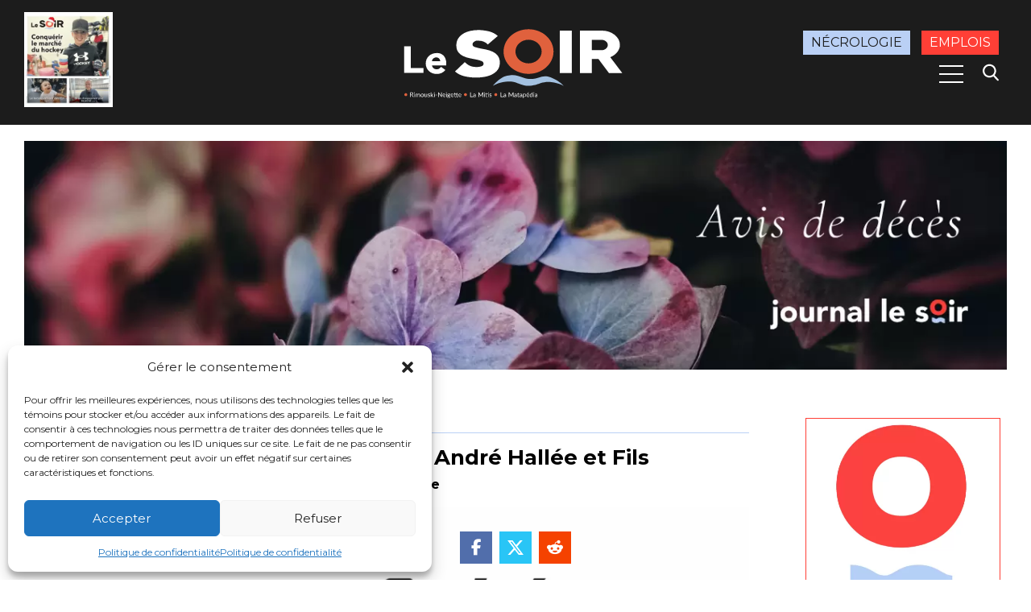

--- FILE ---
content_type: text/html; charset=UTF-8
request_url: https://journallesoir.ca/2024/05/08/en-route-vers-le-38e-gala-decouvrez-andre-hallee-et-fils/
body_size: 15667
content:

<!DOCTYPE html>
<html dir="ltr" lang="fr-CA" prefix="og: https://ogp.me/ns#" class="no-js">
  <head>
    <meta charset="UTF-8" />
    <meta name="viewport" content="width=device-width, initial-scale=1.0">
    
    
    

    	<style>img:is([sizes="auto" i], [sizes^="auto," i]) { contain-intrinsic-size: 3000px 1500px }</style>
	
		<!-- All in One SEO 4.8.8 - aioseo.com -->
		<title>En route vers le 38e Gala : découvrez André Hallée et Fils | Journal Le Soir</title>
	<meta name="description" content="Le 38e Gala Reconnaissance de la Chambre de commerce et de l’industrie Rimouski-Neigette mettra en lumière l’excellence de la communauté d’affaires." />
	<meta name="robots" content="max-image-preview:large" />
	<meta name="author" content="Journal le soir"/>
	<meta name="google-site-verification" content="7qiJegmVH4c49lgasGysGw6J9iudmBP0nxmn3opZ3Fs" />
	<link rel="canonical" href="https://journallesoir.ca/2024/05/08/en-route-vers-le-38e-gala-decouvrez-andre-hallee-et-fils/" />
	<meta name="generator" content="All in One SEO (AIOSEO) 4.8.8" />

		<!-- Global site tag (gtag.js) - Google Analytics -->
<script async src="https://www.googletagmanager.com/gtag/js?id=G-ZH5HVK7JHQ"></script><script>window.dataLayer = window.dataLayer || [];function gtag(){dataLayer.push(arguments);}gtag('js', new Date());gtag('config', 'G-ZH5HVK7JHQ');</script>
		<meta property="og:locale" content="fr_CA" />
		<meta property="og:site_name" content="Journal le soir" />
		<meta property="og:type" content="article" />
		<meta property="og:title" content="En route vers le 38e Gala : découvrez André Hallée et Fils | Journal Le Soir" />
		<meta property="og:description" content="Le 38e Gala Reconnaissance de la Chambre de commerce et de l’industrie Rimouski-Neigette mettra en lumière l’excellence de la communauté d’affaires." />
		<meta property="og:url" content="https://journallesoir.ca/2024/05/08/en-route-vers-le-38e-gala-decouvrez-andre-hallee-et-fils/" />
		<meta property="og:image" content="https://journallesoir.ca/wp-content/uploads/2024/05/Andr_-Hall_-et-fils-01.webp" />
		<meta property="og:image:secure_url" content="https://journallesoir.ca/wp-content/uploads/2024/05/Andr_-Hall_-et-fils-01.webp" />
		<meta property="og:image:width" content="1602" />
		<meta property="og:image:height" content="825" />
		<meta property="article:published_time" content="2024-05-08T19:00:00+00:00" />
		<meta property="article:modified_time" content="2024-05-08T18:47:50+00:00" />
		<meta property="article:publisher" content="https://www.facebook.com/journallesoir.ca" />
		<meta name="twitter:card" content="summary" />
		<meta name="twitter:site" content="@JournalSoir" />
		<meta name="twitter:title" content="En route vers le 38e Gala : découvrez André Hallée et Fils | Journal Le Soir" />
		<meta name="twitter:description" content="Le 38e Gala Reconnaissance de la Chambre de commerce et de l’industrie Rimouski-Neigette mettra en lumière l’excellence de la communauté d’affaires." />
		<meta name="twitter:image" content="https://journallesoir.ca/wp-content/uploads/2024/05/Andr_-Hall_-et-fils-01.webp" />
		<script type="application/ld+json" class="aioseo-schema">
			{"@context":"https:\/\/schema.org","@graph":[{"@type":"Article","@id":"https:\/\/journallesoir.ca\/2024\/05\/08\/en-route-vers-le-38e-gala-decouvrez-andre-hallee-et-fils\/#article","name":"En route vers le 38e Gala : d\u00e9couvrez Andr\u00e9 Hall\u00e9e et Fils | Journal Le Soir","headline":"En route vers le 38e Gala : d\u00e9couvrez Andr\u00e9 Hall\u00e9e et Fils","author":{"@id":"https:\/\/journallesoir.ca\/author\/redaction\/#author"},"publisher":{"@id":"https:\/\/journallesoir.ca\/#organization"},"image":{"@type":"ImageObject","url":"https:\/\/journallesoir.ca\/wp-content\/uploads\/2024\/05\/Andr_-Hall_-et-fils-01.webp","width":1602,"height":825},"datePublished":"2024-05-08T15:00:00-04:00","dateModified":"2024-05-08T14:47:50-04:00","inLanguage":"fr-CA","mainEntityOfPage":{"@id":"https:\/\/journallesoir.ca\/2024\/05\/08\/en-route-vers-le-38e-gala-decouvrez-andre-hallee-et-fils\/#webpage"},"isPartOf":{"@id":"https:\/\/journallesoir.ca\/2024\/05\/08\/en-route-vers-le-38e-gala-decouvrez-andre-hallee-et-fils\/#webpage"},"articleSection":"\u00c9conomie"},{"@type":"BreadcrumbList","@id":"https:\/\/journallesoir.ca\/2024\/05\/08\/en-route-vers-le-38e-gala-decouvrez-andre-hallee-et-fils\/#breadcrumblist","itemListElement":[{"@type":"ListItem","@id":"https:\/\/journallesoir.ca#listItem","position":1,"name":"Accueil","item":"https:\/\/journallesoir.ca","nextItem":{"@type":"ListItem","@id":"https:\/\/journallesoir.ca\/category\/actualites\/#listItem","name":"Actualit\u00e9s"}},{"@type":"ListItem","@id":"https:\/\/journallesoir.ca\/category\/actualites\/#listItem","position":2,"name":"Actualit\u00e9s","item":"https:\/\/journallesoir.ca\/category\/actualites\/","nextItem":{"@type":"ListItem","@id":"https:\/\/journallesoir.ca\/category\/actualites\/economie\/#listItem","name":"\u00c9conomie"},"previousItem":{"@type":"ListItem","@id":"https:\/\/journallesoir.ca#listItem","name":"Accueil"}},{"@type":"ListItem","@id":"https:\/\/journallesoir.ca\/category\/actualites\/economie\/#listItem","position":3,"name":"\u00c9conomie","item":"https:\/\/journallesoir.ca\/category\/actualites\/economie\/","nextItem":{"@type":"ListItem","@id":"https:\/\/journallesoir.ca\/2024\/05\/08\/en-route-vers-le-38e-gala-decouvrez-andre-hallee-et-fils\/#listItem","name":"En route vers le 38e Gala : d\u00e9couvrez Andr\u00e9 Hall\u00e9e et Fils"},"previousItem":{"@type":"ListItem","@id":"https:\/\/journallesoir.ca\/category\/actualites\/#listItem","name":"Actualit\u00e9s"}},{"@type":"ListItem","@id":"https:\/\/journallesoir.ca\/2024\/05\/08\/en-route-vers-le-38e-gala-decouvrez-andre-hallee-et-fils\/#listItem","position":4,"name":"En route vers le 38e Gala : d\u00e9couvrez Andr\u00e9 Hall\u00e9e et Fils","previousItem":{"@type":"ListItem","@id":"https:\/\/journallesoir.ca\/category\/actualites\/economie\/#listItem","name":"\u00c9conomie"}}]},{"@type":"Organization","@id":"https:\/\/journallesoir.ca\/#organization","name":"Journal Le Soir","description":"Pertinent, clair, fiable","url":"https:\/\/journallesoir.ca\/","email":"support@lesoir.ca","telephone":"+14187322030","logo":{"@type":"ImageObject","url":"https:\/\/journallesoir.ca\/wp-content\/uploads\/2019\/08\/logo-journal-le-soir.svg","@id":"https:\/\/journallesoir.ca\/2024\/05\/08\/en-route-vers-le-38e-gala-decouvrez-andre-hallee-et-fils\/#organizationLogo","caption":"Journal le soir"},"image":{"@id":"https:\/\/journallesoir.ca\/2024\/05\/08\/en-route-vers-le-38e-gala-decouvrez-andre-hallee-et-fils\/#organizationLogo"},"sameAs":["https:\/\/www.instagram.com\/journallesoir\/","https:\/\/www.youtube.com\/c\/journallesoirca"]},{"@type":"Person","@id":"https:\/\/journallesoir.ca\/author\/redaction\/#author","url":"https:\/\/journallesoir.ca\/author\/redaction\/","name":"Journal le soir","image":{"@type":"ImageObject","@id":"https:\/\/journallesoir.ca\/2024\/05\/08\/en-route-vers-le-38e-gala-decouvrez-andre-hallee-et-fils\/#authorImage","url":"https:\/\/journallesoir.ca\/wp-content\/uploads\/2024\/01\/cropped-Capture-decran-le-2024-01-29-a-10.57.34-96x96.png","width":96,"height":96,"caption":"Journal le soir"}},{"@type":"WebPage","@id":"https:\/\/journallesoir.ca\/2024\/05\/08\/en-route-vers-le-38e-gala-decouvrez-andre-hallee-et-fils\/#webpage","url":"https:\/\/journallesoir.ca\/2024\/05\/08\/en-route-vers-le-38e-gala-decouvrez-andre-hallee-et-fils\/","name":"En route vers le 38e Gala : d\u00e9couvrez Andr\u00e9 Hall\u00e9e et Fils | Journal Le Soir","description":"Le 38e Gala Reconnaissance de la Chambre de commerce et de l\u2019industrie Rimouski-Neigette mettra en lumi\u00e8re l\u2019excellence de la communaut\u00e9 d\u2019affaires.","inLanguage":"fr-CA","isPartOf":{"@id":"https:\/\/journallesoir.ca\/#website"},"breadcrumb":{"@id":"https:\/\/journallesoir.ca\/2024\/05\/08\/en-route-vers-le-38e-gala-decouvrez-andre-hallee-et-fils\/#breadcrumblist"},"author":{"@id":"https:\/\/journallesoir.ca\/author\/redaction\/#author"},"creator":{"@id":"https:\/\/journallesoir.ca\/author\/redaction\/#author"},"image":{"@type":"ImageObject","url":"https:\/\/journallesoir.ca\/wp-content\/uploads\/2024\/05\/Andr_-Hall_-et-fils-01.webp","@id":"https:\/\/journallesoir.ca\/2024\/05\/08\/en-route-vers-le-38e-gala-decouvrez-andre-hallee-et-fils\/#mainImage","width":1602,"height":825},"primaryImageOfPage":{"@id":"https:\/\/journallesoir.ca\/2024\/05\/08\/en-route-vers-le-38e-gala-decouvrez-andre-hallee-et-fils\/#mainImage"},"datePublished":"2024-05-08T15:00:00-04:00","dateModified":"2024-05-08T14:47:50-04:00"},{"@type":"WebSite","@id":"https:\/\/journallesoir.ca\/#website","url":"https:\/\/journallesoir.ca\/","name":"Journal Le Soir","description":"Pertinent, clair, fiable","inLanguage":"fr-CA","publisher":{"@id":"https:\/\/journallesoir.ca\/#organization"}}]}
		</script>
		<!-- All in One SEO -->

<link rel='dns-prefetch' href='//cdnjs.cloudflare.com' />
<!-- journallesoir.ca is managing ads with Advanced Ads 2.0.12 – https://wpadvancedads.com/ --><script id="journ-ready">
			window.advanced_ads_ready=function(e,a){a=a||"complete";var d=function(e){return"interactive"===a?"loading"!==e:"complete"===e};d(document.readyState)?e():document.addEventListener("readystatechange",(function(a){d(a.target.readyState)&&e()}),{once:"interactive"===a})},window.advanced_ads_ready_queue=window.advanced_ads_ready_queue||[];		</script>
		<style id='classic-theme-styles-inline-css' type='text/css'>
/*! This file is auto-generated */
.wp-block-button__link{color:#fff;background-color:#32373c;border-radius:9999px;box-shadow:none;text-decoration:none;padding:calc(.667em + 2px) calc(1.333em + 2px);font-size:1.125em}.wp-block-file__button{background:#32373c;color:#fff;text-decoration:none}
</style>
<link rel='stylesheet' id='wp-components-css' href='https://journallesoir.ca/wp-includes/css/dist/components/style.min.css?ver=6.8.3' type='text/css' media='all' />
<link rel='stylesheet' id='wp-preferences-css' href='https://journallesoir.ca/wp-includes/css/dist/preferences/style.min.css?ver=6.8.3' type='text/css' media='all' />
<link rel='stylesheet' id='wp-block-editor-css' href='https://journallesoir.ca/wp-includes/css/dist/block-editor/style.min.css?ver=6.8.3' type='text/css' media='all' />
<link rel='stylesheet' id='popup-maker-block-library-style-css' href='https://journallesoir.ca/wp-content/plugins/popup-maker/dist/packages/block-library-style.css?ver=dbea705cfafe089d65f1' type='text/css' media='all' />
<style id='global-styles-inline-css' type='text/css'>
:root{--wp--preset--aspect-ratio--square: 1;--wp--preset--aspect-ratio--4-3: 4/3;--wp--preset--aspect-ratio--3-4: 3/4;--wp--preset--aspect-ratio--3-2: 3/2;--wp--preset--aspect-ratio--2-3: 2/3;--wp--preset--aspect-ratio--16-9: 16/9;--wp--preset--aspect-ratio--9-16: 9/16;--wp--preset--color--black: #000000;--wp--preset--color--cyan-bluish-gray: #abb8c3;--wp--preset--color--white: #ffffff;--wp--preset--color--pale-pink: #f78da7;--wp--preset--color--vivid-red: #cf2e2e;--wp--preset--color--luminous-vivid-orange: #ff6900;--wp--preset--color--luminous-vivid-amber: #fcb900;--wp--preset--color--light-green-cyan: #7bdcb5;--wp--preset--color--vivid-green-cyan: #00d084;--wp--preset--color--pale-cyan-blue: #8ed1fc;--wp--preset--color--vivid-cyan-blue: #0693e3;--wp--preset--color--vivid-purple: #9b51e0;--wp--preset--gradient--vivid-cyan-blue-to-vivid-purple: linear-gradient(135deg,rgba(6,147,227,1) 0%,rgb(155,81,224) 100%);--wp--preset--gradient--light-green-cyan-to-vivid-green-cyan: linear-gradient(135deg,rgb(122,220,180) 0%,rgb(0,208,130) 100%);--wp--preset--gradient--luminous-vivid-amber-to-luminous-vivid-orange: linear-gradient(135deg,rgba(252,185,0,1) 0%,rgba(255,105,0,1) 100%);--wp--preset--gradient--luminous-vivid-orange-to-vivid-red: linear-gradient(135deg,rgba(255,105,0,1) 0%,rgb(207,46,46) 100%);--wp--preset--gradient--very-light-gray-to-cyan-bluish-gray: linear-gradient(135deg,rgb(238,238,238) 0%,rgb(169,184,195) 100%);--wp--preset--gradient--cool-to-warm-spectrum: linear-gradient(135deg,rgb(74,234,220) 0%,rgb(151,120,209) 20%,rgb(207,42,186) 40%,rgb(238,44,130) 60%,rgb(251,105,98) 80%,rgb(254,248,76) 100%);--wp--preset--gradient--blush-light-purple: linear-gradient(135deg,rgb(255,206,236) 0%,rgb(152,150,240) 100%);--wp--preset--gradient--blush-bordeaux: linear-gradient(135deg,rgb(254,205,165) 0%,rgb(254,45,45) 50%,rgb(107,0,62) 100%);--wp--preset--gradient--luminous-dusk: linear-gradient(135deg,rgb(255,203,112) 0%,rgb(199,81,192) 50%,rgb(65,88,208) 100%);--wp--preset--gradient--pale-ocean: linear-gradient(135deg,rgb(255,245,203) 0%,rgb(182,227,212) 50%,rgb(51,167,181) 100%);--wp--preset--gradient--electric-grass: linear-gradient(135deg,rgb(202,248,128) 0%,rgb(113,206,126) 100%);--wp--preset--gradient--midnight: linear-gradient(135deg,rgb(2,3,129) 0%,rgb(40,116,252) 100%);--wp--preset--font-size--small: 13px;--wp--preset--font-size--medium: 20px;--wp--preset--font-size--large: 36px;--wp--preset--font-size--x-large: 42px;--wp--preset--spacing--20: 0.44rem;--wp--preset--spacing--30: 0.67rem;--wp--preset--spacing--40: 1rem;--wp--preset--spacing--50: 1.5rem;--wp--preset--spacing--60: 2.25rem;--wp--preset--spacing--70: 3.38rem;--wp--preset--spacing--80: 5.06rem;--wp--preset--shadow--natural: 6px 6px 9px rgba(0, 0, 0, 0.2);--wp--preset--shadow--deep: 12px 12px 50px rgba(0, 0, 0, 0.4);--wp--preset--shadow--sharp: 6px 6px 0px rgba(0, 0, 0, 0.2);--wp--preset--shadow--outlined: 6px 6px 0px -3px rgba(255, 255, 255, 1), 6px 6px rgba(0, 0, 0, 1);--wp--preset--shadow--crisp: 6px 6px 0px rgba(0, 0, 0, 1);}:where(.is-layout-flex){gap: 0.5em;}:where(.is-layout-grid){gap: 0.5em;}body .is-layout-flex{display: flex;}.is-layout-flex{flex-wrap: wrap;align-items: center;}.is-layout-flex > :is(*, div){margin: 0;}body .is-layout-grid{display: grid;}.is-layout-grid > :is(*, div){margin: 0;}:where(.wp-block-columns.is-layout-flex){gap: 2em;}:where(.wp-block-columns.is-layout-grid){gap: 2em;}:where(.wp-block-post-template.is-layout-flex){gap: 1.25em;}:where(.wp-block-post-template.is-layout-grid){gap: 1.25em;}.has-black-color{color: var(--wp--preset--color--black) !important;}.has-cyan-bluish-gray-color{color: var(--wp--preset--color--cyan-bluish-gray) !important;}.has-white-color{color: var(--wp--preset--color--white) !important;}.has-pale-pink-color{color: var(--wp--preset--color--pale-pink) !important;}.has-vivid-red-color{color: var(--wp--preset--color--vivid-red) !important;}.has-luminous-vivid-orange-color{color: var(--wp--preset--color--luminous-vivid-orange) !important;}.has-luminous-vivid-amber-color{color: var(--wp--preset--color--luminous-vivid-amber) !important;}.has-light-green-cyan-color{color: var(--wp--preset--color--light-green-cyan) !important;}.has-vivid-green-cyan-color{color: var(--wp--preset--color--vivid-green-cyan) !important;}.has-pale-cyan-blue-color{color: var(--wp--preset--color--pale-cyan-blue) !important;}.has-vivid-cyan-blue-color{color: var(--wp--preset--color--vivid-cyan-blue) !important;}.has-vivid-purple-color{color: var(--wp--preset--color--vivid-purple) !important;}.has-black-background-color{background-color: var(--wp--preset--color--black) !important;}.has-cyan-bluish-gray-background-color{background-color: var(--wp--preset--color--cyan-bluish-gray) !important;}.has-white-background-color{background-color: var(--wp--preset--color--white) !important;}.has-pale-pink-background-color{background-color: var(--wp--preset--color--pale-pink) !important;}.has-vivid-red-background-color{background-color: var(--wp--preset--color--vivid-red) !important;}.has-luminous-vivid-orange-background-color{background-color: var(--wp--preset--color--luminous-vivid-orange) !important;}.has-luminous-vivid-amber-background-color{background-color: var(--wp--preset--color--luminous-vivid-amber) !important;}.has-light-green-cyan-background-color{background-color: var(--wp--preset--color--light-green-cyan) !important;}.has-vivid-green-cyan-background-color{background-color: var(--wp--preset--color--vivid-green-cyan) !important;}.has-pale-cyan-blue-background-color{background-color: var(--wp--preset--color--pale-cyan-blue) !important;}.has-vivid-cyan-blue-background-color{background-color: var(--wp--preset--color--vivid-cyan-blue) !important;}.has-vivid-purple-background-color{background-color: var(--wp--preset--color--vivid-purple) !important;}.has-black-border-color{border-color: var(--wp--preset--color--black) !important;}.has-cyan-bluish-gray-border-color{border-color: var(--wp--preset--color--cyan-bluish-gray) !important;}.has-white-border-color{border-color: var(--wp--preset--color--white) !important;}.has-pale-pink-border-color{border-color: var(--wp--preset--color--pale-pink) !important;}.has-vivid-red-border-color{border-color: var(--wp--preset--color--vivid-red) !important;}.has-luminous-vivid-orange-border-color{border-color: var(--wp--preset--color--luminous-vivid-orange) !important;}.has-luminous-vivid-amber-border-color{border-color: var(--wp--preset--color--luminous-vivid-amber) !important;}.has-light-green-cyan-border-color{border-color: var(--wp--preset--color--light-green-cyan) !important;}.has-vivid-green-cyan-border-color{border-color: var(--wp--preset--color--vivid-green-cyan) !important;}.has-pale-cyan-blue-border-color{border-color: var(--wp--preset--color--pale-cyan-blue) !important;}.has-vivid-cyan-blue-border-color{border-color: var(--wp--preset--color--vivid-cyan-blue) !important;}.has-vivid-purple-border-color{border-color: var(--wp--preset--color--vivid-purple) !important;}.has-vivid-cyan-blue-to-vivid-purple-gradient-background{background: var(--wp--preset--gradient--vivid-cyan-blue-to-vivid-purple) !important;}.has-light-green-cyan-to-vivid-green-cyan-gradient-background{background: var(--wp--preset--gradient--light-green-cyan-to-vivid-green-cyan) !important;}.has-luminous-vivid-amber-to-luminous-vivid-orange-gradient-background{background: var(--wp--preset--gradient--luminous-vivid-amber-to-luminous-vivid-orange) !important;}.has-luminous-vivid-orange-to-vivid-red-gradient-background{background: var(--wp--preset--gradient--luminous-vivid-orange-to-vivid-red) !important;}.has-very-light-gray-to-cyan-bluish-gray-gradient-background{background: var(--wp--preset--gradient--very-light-gray-to-cyan-bluish-gray) !important;}.has-cool-to-warm-spectrum-gradient-background{background: var(--wp--preset--gradient--cool-to-warm-spectrum) !important;}.has-blush-light-purple-gradient-background{background: var(--wp--preset--gradient--blush-light-purple) !important;}.has-blush-bordeaux-gradient-background{background: var(--wp--preset--gradient--blush-bordeaux) !important;}.has-luminous-dusk-gradient-background{background: var(--wp--preset--gradient--luminous-dusk) !important;}.has-pale-ocean-gradient-background{background: var(--wp--preset--gradient--pale-ocean) !important;}.has-electric-grass-gradient-background{background: var(--wp--preset--gradient--electric-grass) !important;}.has-midnight-gradient-background{background: var(--wp--preset--gradient--midnight) !important;}.has-small-font-size{font-size: var(--wp--preset--font-size--small) !important;}.has-medium-font-size{font-size: var(--wp--preset--font-size--medium) !important;}.has-large-font-size{font-size: var(--wp--preset--font-size--large) !important;}.has-x-large-font-size{font-size: var(--wp--preset--font-size--x-large) !important;}
:where(.wp-block-post-template.is-layout-flex){gap: 1.25em;}:where(.wp-block-post-template.is-layout-grid){gap: 1.25em;}
:where(.wp-block-columns.is-layout-flex){gap: 2em;}:where(.wp-block-columns.is-layout-grid){gap: 2em;}
:root :where(.wp-block-pullquote){font-size: 1.5em;line-height: 1.6;}
</style>
<link rel='stylesheet' id='contact-form-7-css' href='https://journallesoir.ca/wp-content/plugins/contact-form-7/includes/css/styles.css?ver=6.1.2' type='text/css' media='all' />
<style id='contact-form-7-inline-css' type='text/css'>
.wpcf7 .wpcf7-recaptcha iframe {margin-bottom: 0;}.wpcf7 .wpcf7-recaptcha[data-align="center"] > div {margin: 0 auto;}.wpcf7 .wpcf7-recaptcha[data-align="right"] > div {margin: 0 0 0 auto;}
</style>
<link rel='stylesheet' id='wp-night-mode-css' href='https://journallesoir.ca/wp-content/plugins/wp-night-mode/public/css/wp-night-mode-public.css?ver=1.0.0' type='text/css' media='all' />
<link rel='stylesheet' id='cmplz-general-css' href='https://journallesoir.ca/wp-content/plugins/complianz-gdpr/assets/css/cookieblocker.min.css?ver=1760326878' type='text/css' media='all' />
<link rel='stylesheet' id='generalStyle-css' href='https://journallesoir.ca/wp-content/themes/journallesoir/style.css?ver=6.8.3' type='text/css' media='all' />
<link rel='stylesheet' id='fontAwesomeCDN-css' href='https://cdnjs.cloudflare.com/ajax/libs/font-awesome/6.7.2/css/all.min.css?ver=6.8.3' type='text/css' media='all' />
<link rel="https://api.w.org/" href="https://journallesoir.ca/wp-json/" /><link rel="alternate" title="JSON" type="application/json" href="https://journallesoir.ca/wp-json/wp/v2/posts/113978" /><link rel="EditURI" type="application/rsd+xml" title="RSD" href="https://journallesoir.ca/xmlrpc.php?rsd" />
<meta name="generator" content="WordPress 6.8.3" />
<link rel='shortlink' href='https://journallesoir.ca/?p=113978' />
<link rel="alternate" title="oEmbed (JSON)" type="application/json+oembed" href="https://journallesoir.ca/wp-json/oembed/1.0/embed?url=https%3A%2F%2Fjournallesoir.ca%2F2024%2F05%2F08%2Fen-route-vers-le-38e-gala-decouvrez-andre-hallee-et-fils%2F" />
<link rel="alternate" title="oEmbed (XML)" type="text/xml+oembed" href="https://journallesoir.ca/wp-json/oembed/1.0/embed?url=https%3A%2F%2Fjournallesoir.ca%2F2024%2F05%2F08%2Fen-route-vers-le-38e-gala-decouvrez-andre-hallee-et-fils%2F&#038;format=xml" />
			<style type="text/css">
				 
			.wp-night-mode-slider {
				background-color: ;
			}

			.wp-night-mode-button.active .wp-night-mode-slider {
				background-color: ;
			}

			body.wp-night-mode-on * {
				background: ;
			}

			body.wp-night-mode-on .customize-partial-edit-shortcut button,
			body.wp-night-mode-on .customize-partial-edit-shortcut button svg,
			body.wp-night-mode-on #adminbarsearch,
			body.wp-night-mode-on span.display-name,
			body.wp-night-mode-on span.ab-icon,
			body.wp-night-mode-on span.ab-label {
			    background: transparent;
			}

			body.wp-night-mode-on * {
				color: ;
			}

			body.wp-night-mode-on a {
				color: ;
			}

			body.wp-night-mode-on a:hover,
			body.wp-night-mode-on a:visited,
			body.wp-night-mode-on a:active {
				color: ;
			}
		}				@media (prefers-color-scheme: dark) {
					 
			.wp-night-mode-slider {
				background-color: ;
			}

			.wp-night-mode-button.active .wp-night-mode-slider {
				background-color: ;
			}

			body.wp-night-mode-on * {
				background: ;
			}

			body.wp-night-mode-on .customize-partial-edit-shortcut button,
			body.wp-night-mode-on .customize-partial-edit-shortcut button svg,
			body.wp-night-mode-on #adminbarsearch,
			body.wp-night-mode-on span.display-name,
			body.wp-night-mode-on span.ab-icon,
			body.wp-night-mode-on span.ab-label {
			    background: transparent;
			}

			body.wp-night-mode-on * {
				color: ;
			}

			body.wp-night-mode-on a {
				color: ;
			}

			body.wp-night-mode-on a:hover,
			body.wp-night-mode-on a:visited,
			body.wp-night-mode-on a:active {
				color: ;
			}
		}				}
			</style>
					<style>.cmplz-hidden {
					display: none !important;
				}</style><link rel="icon" href="https://journallesoir.ca/wp-content/uploads/2025/05/cropped-le-soir-favicon-32x32.png" sizes="32x32" />
<link rel="icon" href="https://journallesoir.ca/wp-content/uploads/2025/05/cropped-le-soir-favicon-192x192.png" sizes="192x192" />
<link rel="apple-touch-icon" href="https://journallesoir.ca/wp-content/uploads/2025/05/cropped-le-soir-favicon-180x180.png" />
<meta name="msapplication-TileImage" content="https://journallesoir.ca/wp-content/uploads/2025/05/cropped-le-soir-favicon-270x270.png" />

    <script src="https://rdc.m32.media/madops.min.js"></script>
    <script src="https://s3.us-west-2.amazonaws.com/application-mia-player-prod.rubiconproject.com/pub.js" data-publisher-id="66188"></script>
            <script src="https://link.rubiconproject.com/magnite/23292.js" async></script>

              <script data-cfasync="false" type="text/javascript" id="clever-core">
          /* <![CDATA[ */
              (function (document, window) {
                  var a, c = document.createElement("script"), f = window.frameElement;

                  c.id = "CleverCoreLoader87558";
                  c.src = "https://scripts.cleverwebserver.com/98953abb312658472b20afab52756d6e.js";

                  c.async = !0;
                  c.type = "text/javascript";
                  c.setAttribute("data-target", window.name || (f && f.getAttribute("id")));
                  c.setAttribute("data-callback", "put-your-callback-function-here");
                  c.setAttribute("data-callback-url-click", "put-your-click-macro-here");
                  c.setAttribute("data-callback-url-view", "put-your-view-macro-here");
                  
                  try {
                      a = parent.document.getElementsByTagName("script")[0] || document.getElementsByTagName("script")[0];
                  } catch (e) {
                      a = !1;
                  }

                  a || (a = document.getElementsByTagName("head")[0] || document.getElementsByTagName("body")[0]);
                  a.parentNode.insertBefore(c, a);
              })(document, window);
          /* ]]> */
          </script>
          
  </head>
  <body class="wp-singular post-template-default single single-post postid-113978 single-format-standard wp-theme-journallesoir aa-prefix-journ-">
    
    <aside class="off-canvas clearfix position-right" id="offCanvas">
      <div class="top-offcanvas">
        <button class="close-button" aria-label="Fermer le menu" type="button" data-close><span class="hide">Fermer le menu</span></button>
      </div>
      <div class="drilldown-container">
        <nav class="menu-menu-mobile-container"><ul id="menu-menu-mobile" class="menu drilldown"><li id="menu-item-782" class="menu-item menu-item-type-post_type menu-item-object-page menu-item-home menu-item-782"><a href="https://journallesoir.ca/">Le Soir Rimouski-Neigette, La Mitis et La Matapédia</a></li>
<li id="menu-item-48505" class="menu-item menu-item-type-post_type_archive menu-item-object-offre_emploi menu-item-48505"><a href="https://journallesoir.ca/emplois-de-la-region/"><span class="style-subtitle">Offres d&#8217;emploi<span class="logo-la-sphere"></span></span></a></li>
<li id="menu-item-143549" class="menu-item menu-item-type-post_type_archive menu-item-object-pdf_archive menu-item-143549"><a href="https://journallesoir.ca/journaux-electroniques/">Éditions papier</a></li>
<li id="menu-item-139228" class="menu-item menu-item-type-post_type menu-item-object-page menu-item-139228"><a href="https://journallesoir.ca/points-de-depot/">Points de dépôt</a></li>
<li id="menu-item-125245" class="menu-item menu-item-type-post_type menu-item-object-page menu-item-125245"><a href="https://journallesoir.ca/telechargez-notre-application/">Téléchargez notre application!</a></li>
<li id="menu-item-135905" class="menu-item menu-item-type-post_type menu-item-object-page menu-item-135905"><a href="https://journallesoir.ca/bienvenue-dans-la-zone-circulaire/">Bienvenue dans la zone circulaire</a></li>
<li id="menu-item-147662" class="menu-item menu-item-type-taxonomy menu-item-object-category menu-item-147662"><a href="https://journallesoir.ca/category/elections-municipales/">Élections municipales</a></li>
<li id="menu-item-795" class="menu-item menu-item-type-taxonomy menu-item-object-category current-post-ancestor menu-item-has-children menu-item-795"><a href="https://journallesoir.ca/category/actualites/">Actualités</a>
<ul class="sub-menu">
	<li id="menu-item-109805" class="menu-item menu-item-type-taxonomy menu-item-object-category current-post-ancestor menu-item-109805"><a href="https://journallesoir.ca/category/actualites/">Actualités</a></li>
	<li id="menu-item-797" class="menu-item menu-item-type-taxonomy menu-item-object-category menu-item-797"><a href="https://journallesoir.ca/category/actualites/education/">Éducation</a></li>
	<li id="menu-item-798" class="menu-item menu-item-type-taxonomy menu-item-object-category menu-item-798"><a href="https://journallesoir.ca/category/actualites/environnement/">Environnement</a></li>
	<li id="menu-item-799" class="menu-item menu-item-type-taxonomy menu-item-object-category menu-item-799"><a href="https://journallesoir.ca/category/actualites/faits-divers/">Faits divers</a></li>
	<li id="menu-item-58957" class="menu-item menu-item-type-taxonomy menu-item-object-category menu-item-58957"><a href="https://journallesoir.ca/category/actualites/justice/">Justice</a></li>
	<li id="menu-item-3355" class="menu-item menu-item-type-taxonomy menu-item-object-category menu-item-3355"><a href="https://journallesoir.ca/category/actualites/sante/">Santé</a></li>
</ul>
</li>
<li id="menu-item-801" class="menu-item menu-item-type-taxonomy menu-item-object-category menu-item-801"><a href="https://journallesoir.ca/category/actualites/societe/">Société</a></li>
<li id="menu-item-796" class="menu-item menu-item-type-taxonomy menu-item-object-category current-post-ancestor current-menu-parent current-post-parent menu-item-796"><a href="https://journallesoir.ca/category/actualites/economie/">Économie</a></li>
<li id="menu-item-67933" class="menu-item menu-item-type-taxonomy menu-item-object-category menu-item-67933"><a href="https://journallesoir.ca/category/balados/">Balados</a></li>
<li id="menu-item-808" class="menu-item menu-item-type-taxonomy menu-item-object-category menu-item-808"><a href="https://journallesoir.ca/category/sports/">Sports</a></li>
<li id="menu-item-20055" class="menu-item menu-item-type-taxonomy menu-item-object-category menu-item-20055"><a href="https://journallesoir.ca/category/ligue-de-baseball-puribec/"><span class="style-subtitle">Ligue de baseball Puribec<span class="baseball-puribec"></span></span></a></li>
<li id="menu-item-807" class="menu-item menu-item-type-taxonomy menu-item-object-category menu-item-807"><a href="https://journallesoir.ca/category/oceanic/"><span class="style-subtitle">Océanic<span class="logo-oceanic"></span></span></a></li>
<li id="menu-item-65809" class="menu-item menu-item-type-taxonomy menu-item-object-category menu-item-65809"><a href="https://journallesoir.ca/category/pionniers-football/"><span class="style-subtitle">Pionniers Football<span class="logo-pionniers-football"></span></span></a></li>
<li id="menu-item-803" class="menu-item menu-item-type-taxonomy menu-item-object-category menu-item-803"><a href="https://journallesoir.ca/category/divertissement/culture/">Culture</a></li>
<li id="menu-item-48499" class="menu-item menu-item-type-taxonomy menu-item-object-category menu-item-has-children menu-item-48499"><a href="https://journallesoir.ca/category/opinion/">Opinion</a>
<ul class="sub-menu">
	<li id="menu-item-60327" class="menu-item menu-item-type-taxonomy menu-item-object-category menu-item-60327"><a href="https://journallesoir.ca/category/opinion/"><span class="parent-category">Opinion</span></a></li>
</ul>
</li>
<li id="menu-item-60326" class="menu-item menu-item-type-taxonomy menu-item-object-category menu-item-60326"><a href="https://journallesoir.ca/category/opinion/lettre-ouverte/">Lettre ouverte</a></li>
<li id="menu-item-48504" class="menu-item menu-item-type-taxonomy menu-item-object-category menu-item-has-children menu-item-48504"><a href="https://journallesoir.ca/category/chroniques/">Chroniques</a>
<ul class="sub-menu">
	<li id="menu-item-48501" class="menu-item menu-item-type-taxonomy menu-item-object-category menu-item-48501"><a href="https://journallesoir.ca/category/chroniques/"><span class="parent-category">Chroniques</span></a></li>
	<li id="menu-item-125511" class="menu-item menu-item-type-taxonomy menu-item-object-category menu-item-125511"><a href="https://journallesoir.ca/category/chroniques/chez-soi-2/">Chez soi</a></li>
	<li id="menu-item-113876" class="menu-item menu-item-type-taxonomy menu-item-object-category menu-item-113876"><a href="https://journallesoir.ca/category/chroniques/jardins/">Les petits bonheurs de Loulou &#8211; Passion Jardins</a></li>
	<li id="menu-item-72394" class="menu-item menu-item-type-taxonomy menu-item-object-category menu-item-72394"><a href="https://journallesoir.ca/category/chroniques/les-petits-bonheurs-de-loulou/">Les petits bonheurs de LouLou</a></li>
	<li id="menu-item-103479" class="menu-item menu-item-type-taxonomy menu-item-object-category menu-item-103479"><a href="https://journallesoir.ca/category/chroniques/les-moments-stellaires/">Les moments stellaires</a></li>
	<li id="menu-item-82173" class="menu-item menu-item-type-taxonomy menu-item-object-category menu-item-82173"><a href="https://journallesoir.ca/category/chroniques/finance-economie-et-investissement/">Finance, économie et investissement</a></li>
	<li id="menu-item-119887" class="menu-item menu-item-type-taxonomy menu-item-object-category menu-item-119887"><a href="https://journallesoir.ca/category/chroniques/lecture/">Lecture</a></li>
	<li id="menu-item-95747" class="menu-item menu-item-type-taxonomy menu-item-object-category menu-item-95747"><a href="https://journallesoir.ca/category/chroniques/letincelle-et-le-burnout/">L&rsquo;étincelle et le burnout</a></li>
	<li id="menu-item-116749" class="menu-item menu-item-type-taxonomy menu-item-object-category menu-item-116749"><a href="https://journallesoir.ca/category/chroniques/mode/">Mode &#8211; Beaulieu Collections</a></li>
	<li id="menu-item-66090" class="menu-item menu-item-type-taxonomy menu-item-object-category menu-item-66090"><a href="https://journallesoir.ca/category/chroniques/entrepreneuriat/">Rêver d&rsquo;entrepreneuriat</a></li>
	<li id="menu-item-911" class="menu-item menu-item-type-taxonomy menu-item-object-category menu-item-911"><a href="https://journallesoir.ca/category/chroniques/chasse-peche/">Chasse et pêche</a></li>
</ul>
</li>
<li id="menu-item-48656" class="menu-item menu-item-type-taxonomy menu-item-object-category menu-item-48656"><a href="https://journallesoir.ca/category/grand-reportage/">Grand reportage</a></li>
<li id="menu-item-99892" class="menu-item menu-item-type-post_type_archive menu-item-object-avis-public menu-item-99892"><a href="https://journallesoir.ca/avis-public/">Avis publics</a></li>
<li id="menu-item-78927" class="menu-item menu-item-type-post_type_archive menu-item-object-obituary menu-item-78927"><a href="https://journallesoir.ca/necrologie/">Avis de décès</a></li>
<li id="menu-item-790" class="menu-item menu-item-type-post_type menu-item-object-page menu-item-790"><a href="https://journallesoir.ca/abonner-a-infolettre/">S’abonner à l’infolettre</a></li>
<li id="menu-item-69797" class="menu-item menu-item-type-taxonomy menu-item-object-category menu-item-69797"><a href="https://journallesoir.ca/category/carnet-de-chez-nous/">Marché public</a></li>
<li id="menu-item-787" class="menu-item menu-item-type-post_type menu-item-object-page menu-item-787"><a href="https://journallesoir.ca/nous-joindre/">Nous joindre</a></li>
<li id="menu-item-69779" class="menu-item menu-item-type-taxonomy menu-item-object-category menu-item-has-children menu-item-69779"><a href="https://journallesoir.ca/category/archives/">Archives</a>
<ul class="sub-menu">
	<li id="menu-item-792" class="menu-item menu-item-type-taxonomy menu-item-object-category menu-item-792"><a href="https://journallesoir.ca/category/nouvelle-17h/">Nouvelle de 17 h</a></li>
	<li id="menu-item-793" class="menu-item menu-item-type-taxonomy menu-item-object-category menu-item-793"><a href="https://journallesoir.ca/category/nouvelle-18h/">Nouvelle de 18 h</a></li>
	<li id="menu-item-794" class="menu-item menu-item-type-taxonomy menu-item-object-category menu-item-794"><a href="https://journallesoir.ca/category/nouvelle-19h/">Nouvelle de 19 h</a></li>
	<li id="menu-item-66746" class="menu-item menu-item-type-taxonomy menu-item-object-category menu-item-66746"><a href="https://journallesoir.ca/category/actualites/quebec-2022/">Québec 2022</a></li>
</ul>
</li>
</ul></nav>      </div>
      <div class="bottom-offcanvas">
        <div class="social-media text-center">
          <a href="https://www.facebook.com/profile.php?id=100082601147661" target="_blank" rel="nofollow noreferrer"><i class="fab fa-facebook-f"></i><span class="hide">Facebook</span></a>
          <a href="https://twitter.com/JournalSoir" target="_blank" rel="nofollow noreferrer"><i class="fab fa-twitter"></i><span class="hide">Twitter</span></a>
          <a href="https://www.instagram.com/journallesoir/" target="_blank" rel="nofollow noreferrer"><i class="fab fa-instagram"></i><span class="hide">Instagram</span></a>
          <a href="https://www.youtube.com/c/journallesoirca" target="_blank" rel="nofollow noreferrer"><i class="fab fa-youtube"></i><span class="hide">YouTube</span></a>
        </div>
      </div>
    </aside>

    <div id="wrapper" class="hfeed off-canvas-content">
      <header id="header" class="sticky">
        <div class="grid-container logo-bar">
          <div class="grid-x align-middle">
            <div class="cell medium-4 show-for-medium">
              <div class="pdf-archives-header">                <a href="https://journallesoir.ca/journaux-electroniques/">
                    <img width="280" height="300" src="https://journallesoir.ca/wp-content/uploads/2025/12/une-lesoir-regionale-2025-12-24-280x300.jpg" class="attachment-medium size-medium wp-post-image" alt="" decoding="async" fetchpriority="high" srcset="https://journallesoir.ca/wp-content/uploads/2025/12/une-lesoir-regionale-2025-12-24-280x300.jpg 280w, https://journallesoir.ca/wp-content/uploads/2025/12/une-lesoir-regionale-2025-12-24-957x1024.jpg 957w, https://journallesoir.ca/wp-content/uploads/2025/12/une-lesoir-regionale-2025-12-24-1436x1536.jpg 1436w, https://journallesoir.ca/wp-content/uploads/2025/12/une-lesoir-regionale-2025-12-24-scaled.jpg 1914w" sizes="(max-width: 280px) 100vw, 280px" />                </a>
                </div>
            </div>

            <div class="cell medium-4 small-7 text-left medium-text-center">
              <div class="logo">
                                <a href="https://journallesoir.ca/" title="Journal Le Soir" rel="home">
                  <img src="https://journallesoir.ca/wp-content/themes/journallesoir/img/le-soir-rimouski-neigette-la-mitis-la-matapedia.svg" alt="Journal Le Soir" width="440" height="94" />
                </a>
                              </div>
            </div>

            <div class="cell medium-4 small-5 small-only-fullwidth-on-scroll text-right">
              <a href="https://journallesoir.ca/necrologie/" class="button btn-orbituary">Nécrologie</a>
                                          <a href="https://journallesoir.ca/emplois-de-la-region/" class="button btn-newsletter" style="white-space: nowrap;">Emplois</a><br>
              <button class="menu-icon" type="button" data-toggle="offCanvas" aria-label="Ouvrir le menu"><span class="hide">Ouvrir le menu</span></button>
              <a href="https://journallesoir.ca/recherche/" class="btn-search"><img src="https://journallesoir.ca/wp-content/themes/journallesoir/img/loupe.svg" alt="Recherche" /></a>
            </div>
          </div>
        </div>

        <div class="grid-container search-form-header-container">
          <div class="grid-x">
            <div class="cell">
              <div class="search-form-header">
                <form role="search" method="get" id="searchform" class="searchform" action="https://journallesoir.ca/">
				<div>
					<label class="screen-reader-text" for="s">Rechercher&nbsp;:</label>
					<input type="text" value="" name="s" id="s" />
					<input type="submit" id="searchsubmit" value="Rechercher" />
				</div>
			</form>              </div>
            </div>
          </div>
        </div>

      </header>

      <div class="grid-container text-center">
        <div class="grid-x">
          <div class="cell puad-header">
                          <div data-journ-trackid="78864" data-journ-trackbid="1" class="journ-target" id="journ-2803128261"><a data-no-instant="1" href="https://journallesoir.ca/necrologie/" rel="noopener nofollow sponsored" class="a2t-link" target="_blank" aria-label="2"><img src="https://journallesoir.ca/wp-content/uploads/2023/02/2-2.png" alt=""  width="1290" height="300"   /></a></div>                                    </div>
        </div>
      </div>

      <div id="container">
    <main id="content">
      
    <div class="grid-container">
      <div class="grid-x">
        <article class="cell large-9 medium-8">
                      
            <header class="post-header">
                            <div class="post-breadcrumb">
                <a href="https://journallesoir.ca/category/actualites/">Actualités</a> > <a href="https://journallesoir.ca/category/actualites/economie/">Économie</a> > En route vers le 38e Gala : découvrez André Hallée et Fils              </div>

              <div class="post-cat-container ">
                <a href="https://journallesoir.ca/category/actualites/economie/">Économie</a>
              </div>

              <h1>En route vers le 38e Gala : découvrez André Hallée et Fils</h1>
                              <span class="news-subtitle">Chambre de commerce et de l'industrie Rimouski-Neigette</span>
                
                              <figure>
                  <div>
                    <img width="1024" height="527" src="https://journallesoir.ca/wp-content/uploads/2024/05/Andr_-Hall_-et-fils-01-1024x527.webp" class="attachment-large size-large wp-post-image" alt="" decoding="async" srcset="https://journallesoir.ca/wp-content/uploads/2024/05/Andr_-Hall_-et-fils-01-1024x527.webp 1024w, https://journallesoir.ca/wp-content/uploads/2024/05/Andr_-Hall_-et-fils-01-300x154.webp 300w, https://journallesoir.ca/wp-content/uploads/2024/05/Andr_-Hall_-et-fils-01-1536x791.webp 1536w, https://journallesoir.ca/wp-content/uploads/2024/05/Andr_-Hall_-et-fils-01.webp 1602w" sizes="(max-width: 1024px) 100vw, 1024px" />                                      </div>
                  <figcaption></figcaption>
                </figure>
                            <div class="entry-meta">
                <img src="https://journallesoir.ca/wp-content/uploads/2024/01/cropped-Capture-decran-le-2024-01-29-a-10.57.34-512x512.png" alt="Journal le soir" width="50" /> Par <span class="author vcard"><a href="https://journallesoir.ca/author/redaction/" title="Articles par Journal le soir" rel="author">Journal le soir</a></span> <span class="entry-date">08.05.2024 15:00</span>
              </div>
            </header>

            <div class="post-main-content">
              
<p><strong>Pour une 38e édition, le Gala Reconnaissance de la Chambre de commerce et de l’industrie Rimouski-Neigette mettra en lumière l’excellence de la communauté d’affaires.</strong></p>



<p>Grâce à leurs accomplissements en 2023, 50 finalistes ont été retenus.</p><div class="journ-encart-article" id="journ-3843027514"><div data-journ-trackid="127651" data-journ-trackbid="1" class="journ-target" id="journ-3342838741"><a data-no-instant="1" href="https://bit.ly/4cLCq2r" rel="noopener nofollow sponsored" class="a2t-link" target="_blank" aria-label="Jeune &#8211; profil"><img loading="lazy" decoding="async" src="https://journallesoir.ca/wp-content/uploads/2024/11/Jeune-profil-scaled.jpg" alt=""  srcset="https://journallesoir.ca/wp-content/uploads/2024/11/Jeune-profil-scaled.jpg 2048w, https://journallesoir.ca/wp-content/uploads/2024/11/Jeune-profil-300x300.jpg 300w, https://journallesoir.ca/wp-content/uploads/2024/11/Jeune-profil-1024x1024.jpg 1024w, https://journallesoir.ca/wp-content/uploads/2024/11/Jeune-profil-150x150.jpg 150w, https://journallesoir.ca/wp-content/uploads/2024/11/Jeune-profil-1536x1536.jpg 1536w" sizes="(max-width: 2048px) 100vw, 2048px" width="600" height="500"   /></a></div></div>



<p>Dans la catégorie Commerce au détail et vente en ligne, présentée par Bell Média, André Hallé et Fils s’est imposé comme un chef de file dans le domaine de la vente de véhicules récréatifs.</p>



<p>André Hallé &amp; Fils est solidement implanté dans son milieu. Ayant trois succursales pour bien desservir notre clientèle, l&rsquo;entreprise organise notamment des essais de véhicules récréatifs dans le but d’offrir une expérience client hors du commun.</p><div class="journ-m32-article journ-target" id="journ-382797926" data-journ-trackid="49266" data-journ-trackbid="1"><div data-m32-ad data-options='{"sizes":"[300,250]","dfpId":"21658289790,22057383063","dfpAdUnitPath":"lejournallesoir"}'></div></div>



<p>Soyez des nôtres le 14 juin à la Salle Desjardins-TELUS. <a href="https://journallesoir.ca/2024/05/02/38e-gala-reconnaissance-les-finalistes-devoiles/" target="_blank" rel="noreferrer noopener">Le Gala Reconnaissance de la Chambre de commerce et de l’industrie Rimouski-Neigette</a>, cette année, c’est magique!</p>


<div class="wp-block-image">
<figure class="aligncenter size-full"><img decoding="async" width="700" height="700" src="https://journallesoir.ca/wp-content/uploads/2024/05/f0ce76f4-47f1-467e-bd4f-92b34aff4863.png" alt="" class="wp-image-113813" srcset="https://journallesoir.ca/wp-content/uploads/2024/05/f0ce76f4-47f1-467e-bd4f-92b34aff4863.png 700w, https://journallesoir.ca/wp-content/uploads/2024/05/f0ce76f4-47f1-467e-bd4f-92b34aff4863-300x300.png 300w, https://journallesoir.ca/wp-content/uploads/2024/05/f0ce76f4-47f1-467e-bd4f-92b34aff4863-150x150.png 150w" sizes="(max-width: 700px) 100vw, 700px" /></figure></div>              
                                <div class="clever-core-ads"></div>
                              </div>

            <footer class="post-footer">
                            <h3>Du même auteur</h3>
              <div class="grid-container">
                <div class="grid-x">
                                      <article class="cell large-4 medium-6">
                      <a class="news-block" href="https://journallesoir.ca/2026/01/08/alexandre-texier-la-carte-cachee-du-canadien/"><span class="news-block-img" style="background-image:url(https://journallesoir.ca/wp-content/uploads/2026/01/Creation-sans-titre-2026-01-08T141737.975-1024x546.png)"></span><span class="news-block-content"><span class="news-title">Alexandre Texier : la carte cachée du Canadien</span><span class="news-meta"><span class="news-category cat-editorial">Opinion</span><span class="news-date">08.01.2026</span><span class="author">Par Journal le soir</span></span></span></a>                    </article>
                                      <article class="cell large-4 medium-6">
                      <a class="news-block" href="https://journallesoir.ca/2026/01/07/desjardins-suspect-du-vol-de-donnees-arrete-en-espagne/"><span class="news-block-img" style="background-image:url(https://journallesoir.ca/wp-content/uploads/2025/08/Creation-sans-titre-2025-08-05T142222.895-e1754418162975-1024x454.png)"></span><span class="news-block-content"><span class="news-title">Desjardins : suspect du vol de données arrêté en Espagne</span><span class="news-meta"><span class="news-category">Faits divers</span><span class="news-date">07.01.2026</span><span class="author">Par Journal le soir</span></span></span></a>                    </article>
                                      <article class="cell large-4 medium-6">
                      <a class="news-block" href="https://journallesoir.ca/2026/01/06/sortie-de-route-dun-autocar-a-mont-joli-une-passagere-temoigne/"><span class="news-block-img" style="background-image:url(https://journallesoir.ca/wp-content/uploads/2026/01/611249024_1316057507209356_4453115267025434919_n-1024x584.jpg)"></span><span class="news-block-content"><span class="news-title">Sortie de route d’un autocar à Mont-Joli : une passagère témoigne</span><span class="news-meta"><span class="news-category">Actualités</span><span class="news-date">06.01.2026</span><span class="author">Par Journal le soir</span></span></span></a>                    </article>
                                  </div>
              </div>
            </footer>
                          <ins class="adsbygoogle" style="display:block" data-ad-client="ca-pub-2924786878261983" data-ad-slot="4924194127" data-ad-format="auto" data-full-width-responsive="true"></ins>
                              </article>
        <aside class="cell large-3 medium-4">
          <div class="aside-sticky-content">
                          <div class="post-author-presentation">
                <a href="https://journallesoir.ca/author/redaction/" class="post-author-img"><img src="https://journallesoir.ca/wp-content/uploads/2024/01/cropped-Capture-decran-le-2024-01-29-a-10.57.34-512x512.png" alt="Journal le soir" /></a>
                <div class="post-author-content">
                  <h4><a href="https://journallesoir.ca/author/redaction/">Journal le soir</a></h4>
                                    <p><a href="/cdn-cgi/l/email-protection#99f0f7fff6d9f5fceaf6f0ebb7faf8"><span class="__cf_email__" data-cfemail="3e575058517e525b4d51574c105d5f">[email&#160;protected]</span></a></p>
                </div>
              </div>
                                                  <ins class="adsbygoogle" style="display:block" data-ad-client="ca-pub-2924786878261983" data-ad-slot="2528296776" data-ad-format="auto" data-full-width-responsive="true"></ins>
                        </div>
        </aside>
      </div>
    </div>
  </main>

      <div class="post-sharer">
      <a class="btn-facebook" href="https://www.facebook.com/sharer.php?u=https://journallesoir.ca/2024/05/08/en-route-vers-le-38e-gala-decouvrez-andre-hallee-et-fils/" target="_blank" rel="nofollow noreferrer">
        <i class="fab fa-facebook-f"></i><span class="hide">Facebook</span>
      </a>
      <a class="btn-twitter" href="https://twitter.com/intent/tweet?text=En route vers le 38e Gala : découvrez André Hallée et Fils&amp;url=https://journallesoir.ca/2024/05/08/en-route-vers-le-38e-gala-decouvrez-andre-hallee-et-fils/&amp;via=journalSoir" target="_blank" rel="nofollow noreferrer">
        <svg xmlns="http://www.w3.org/2000/svg" viewBox="0 0 512 512" style="width: 22px;display: inline-block;margin-bottom: -4px;fill: #fff;"><!--!Font Awesome Free 6.5.1 by @fontawesome - https://fontawesome.com License - https://fontawesome.com/license/free Copyright 2024 Fonticons, Inc.--><path d="M389.2 48h70.6L305.6 224.2 487 464H345L233.7 318.6 106.5 464H35.8L200.7 275.5 26.8 48H172.4L272.9 180.9 389.2 48zM364.4 421.8h39.1L151.1 88h-42L364.4 421.8z"/></svg>
        <span class="hide">Twitter</span>
      </a>
      <a class="btn-reddit" href="https://reddit.com/submit?url=https://journallesoir.ca/2024/05/08/en-route-vers-le-38e-gala-decouvrez-andre-hallee-et-fils/&amp;title=En route vers le 38e Gala : découvrez André Hallée et Fils">
        <i class="fab fa-reddit-alien"></i><span class="hide">Reddit</span>
      </a>
    </div>
  
      </div>
      <footer id="footer">
        <div class="grid-container">
          <div class="grid-x">
            <div class="cell large-4 medium-6">
              <div class="logo">
                <a href="https://journallesoir.ca/" title="Journal Le Soir" rel="home"><img src="https://journallesoir.ca/wp-content/themes/journallesoir/img/le-soir-rimouski-neigette-la-mitis-la-matapedia.svg" alt="Journal Le Soir" width="440" height="94" /></a>
              </div>
              <h3>Navigation</h3>
              <div class="menu-menu-2-container"><ul id="menu-menu-2" class="menu"><li id="menu-item-716" class="menu-item menu-item-type-post_type menu-item-object-page menu-item-716"><a href="https://journallesoir.ca/abonner-a-infolettre/">S’abonner à l’infolettre</a></li>
<li id="menu-item-48506" class="menu-item menu-item-type-post_type_archive menu-item-object-offre_emploi menu-item-48506"><a href="https://journallesoir.ca/emplois-de-la-region/">Emplois de la région</a></li>
<li id="menu-item-715" class="menu-item menu-item-type-post_type menu-item-object-page menu-item-715"><a href="https://journallesoir.ca/nous-joindre/">Nous joindre</a></li>
</ul></div>            </div>
            <div class="cell large-5 medium-6">
              <h3>À propos</h3>
              <p>Le <b>Journal Le Soir</b> traite de l'information préparée et diffusée par des journalistes professionnels.</p>
              <p>Média indépendant, le <b>Journal Le Soir</b> n'est rattaché à aucun groupe d'intérêt, promoteur ou entreprise. Nous appliquons les normes et pratiques journalistiques reconnues par la profession.</p>
              <p>Le <b>Journal Le Soir</b> compte sur une équipe de chroniqueurs et de collaborateurs chevronnés. Nous respectons la liberté d'expression. Leurs opinions sur notre site Web et sur les réseaux sociaux ne reflètent pas le point de vue de l'entreprise.</p>
              <p>Contactez-nous: <a href="/cdn-cgi/l/email-protection#335a5d555c735f56405c5a411d5052"><span class="__cf_email__" data-cfemail="6a03040c052a060f1905031844090b">[email&#160;protected]</span></a></p>
            </div>
            <div class="cell large-3 medium-6">
              <h3>Suivez-nous</h3>
              <div class="social-media">                <a href="https://www.facebook.com/profile.php?id=100082601147661" target="_blank" rel="nofollow noreferrer"><i class="fab fa-facebook-f"></i><span class="hide">Facebook</span></a>
                <a href="https://twitter.com/JournalSoir" target="_blank" rel="nofollow noreferrer"><i class="fab fa-twitter"></i><span class="hide">Twitter</span></a>
                <a href="https://www.instagram.com/journallesoir/" target="_blank" rel="nofollow noreferrer"><i class="fab fa-instagram"></i><span class="hide">Instagram</span></a>
                <a href="https://www.youtube.com/c/journallesoirca" target="_blank" rel="nofollow noreferrer"><i class="fab fa-youtube"></i><span class="hide">YouTube</span></a>
            </div>
              <p>
                <a href="https://www.canada.ca/fr.html" target="_blank" rel="nofollow noreferrer"><img src="https://journallesoir.ca/wp-content/themes/journallesoir/img/logo-gouvernement-canada.png" alt="Financé par le gouvernement du Canada" /></a>
              </p>
            </div>
          </div>
        </div>
        <div class="grid-container">
          <div class="grid-x">
            <div class="cell text-center">
              <p>&copy; 2026 Le Soir Rimouski-Neigette, Mitis et Matapédia &mdash; Tous droits réservés</p>
            </div>
          </div>
        </div>
      </footer>
    </div>
    <button id="btn-back2top"><i class="fas fa-angle-up"></i><span class="hide">Haut de page</span></button>
    <div class="wpnm-button style-1">
                            <div class="wpnm-slider round"></div>
                        </div>    <script data-cfasync="false" src="/cdn-cgi/scripts/5c5dd728/cloudflare-static/email-decode.min.js"></script><script type="text/javascript" src="https://journallesoir.ca/wp-includes/js/dist/hooks.min.js?ver=4d63a3d491d11ffd8ac6" id="wp-hooks-js"></script>
<script type="text/javascript" src="https://journallesoir.ca/wp-includes/js/dist/i18n.min.js?ver=5e580eb46a90c2b997e6" id="wp-i18n-js"></script>
<script type="text/javascript" id="wp-i18n-js-after">
/* <![CDATA[ */
wp.i18n.setLocaleData( { 'text direction\u0004ltr': [ 'ltr' ] } );
/* ]]> */
</script>
<script type="text/javascript" src="https://journallesoir.ca/wp-content/plugins/contact-form-7/includes/swv/js/index.js?ver=6.1.2" id="swv-js"></script>
<script type="text/javascript" id="contact-form-7-js-before">
/* <![CDATA[ */
var wpcf7 = {
    "api": {
        "root": "https:\/\/journallesoir.ca\/wp-json\/",
        "namespace": "contact-form-7\/v1"
    }
};
/* ]]> */
</script>
<script type="text/javascript" src="https://journallesoir.ca/wp-content/plugins/contact-form-7/includes/js/index.js?ver=6.1.2" id="contact-form-7-js"></script>
<script type="text/javascript" src="https://ajax.googleapis.com/ajax/libs/jquery/3.5.1/jquery.min.js?ver=6.8.3" id="jquery-js"></script>
<script type="text/javascript" id="wp-night-mode-js-extra">
/* <![CDATA[ */
var wpnmObject = {"button_html":"<div class=\"wpnm-button style-1\">\n                            <div class=\"wpnm-slider round\"><\/div>\n                        <\/div>","default":"","server_time":"1768429256","turn_on_time":"","turn_off_time":""};
/* ]]> */
</script>
<script type="text/javascript" src="https://journallesoir.ca/wp-content/plugins/wp-night-mode/public/js/wp-night-mode-public.js?ver=1.0.0" id="wp-night-mode-js"></script>
<script type="text/javascript" src="https://journallesoir.ca/wp-content/themes/journallesoir/js/scripts.min.js?ver=6.8.3" id="general-js"></script>
<script type="text/javascript" src="https://journallesoir.ca/wp-content/plugins/advanced-ads/admin/assets/js/advertisement.js?ver=2.0.12" id="advanced-ads-find-adblocker-js"></script>
<script type="text/javascript" id="advadsTrackingScript-js-extra">
/* <![CDATA[ */
var advadsTracking = {"impressionActionName":"aatrack-records","clickActionName":"aatrack-click","targetClass":"journ-target","blogId":"1","frontendPrefix":"journ-"};
/* ]]> */
</script>
<script type="text/javascript" src="https://journallesoir.ca/wp-content/plugins/advanced-ads-tracking/assets/dist/tracking.js?ver=3.0.8" id="advadsTrackingScript-js"></script>
<script type="text/javascript" id="cmplz-cookiebanner-js-extra">
/* <![CDATA[ */
var complianz = {"prefix":"cmplz_","user_banner_id":"1","set_cookies":[],"block_ajax_content":"","banner_version":"16","version":"7.4.2","store_consent":"","do_not_track_enabled":"","consenttype":"optin","region":"ca","geoip":"","dismiss_timeout":"","disable_cookiebanner":"","soft_cookiewall":"","dismiss_on_scroll":"","cookie_expiry":"365","url":"https:\/\/journallesoir.ca\/wp-json\/complianz\/v1\/","locale":"lang=fr&locale=fr_CA","set_cookies_on_root":"","cookie_domain":"","current_policy_id":"34","cookie_path":"\/","categories":{"statistics":"statistiques","marketing":"marketing"},"tcf_active":"","placeholdertext":"Cliquez pour accepter les t\u00e9moins {category} et activer ce contenu","css_file":"https:\/\/journallesoir.ca\/wp-content\/uploads\/complianz\/css\/banner-{banner_id}-{type}.css?v=16","page_links":{"ca":{"cookie-statement":{"title":"Politique de confidentialit\u00e9","url":"https:\/\/journallesoir.ca\/politique-de-confidentialite\/"},"privacy-statement":{"title":"Politique de confidentialit\u00e9","url":"https:\/\/journallesoir.ca\/politique-de-confidentialite\/"}}},"tm_categories":"","forceEnableStats":"","preview":"","clean_cookies":"","aria_label":"Cliquez pour accepter les t\u00e9moins {category} et activer ce contenu"};
/* ]]> */
</script>
<script defer type="text/javascript" src="https://journallesoir.ca/wp-content/plugins/complianz-gdpr/cookiebanner/js/complianz.min.js?ver=1760326878" id="cmplz-cookiebanner-js"></script>
<script type="speculationrules">
{"prefetch":[{"source":"document","where":{"and":[{"href_matches":"\/*"},{"not":{"href_matches":["\/wp-*.php","\/wp-admin\/*","\/wp-content\/uploads\/*","\/wp-content\/*","\/wp-content\/plugins\/*","\/wp-content\/themes\/journallesoir\/*","\/*\\?(.+)"]}},{"not":{"selector_matches":"a[rel~=\"nofollow\"]"}},{"not":{"selector_matches":".no-prefetch, .no-prefetch a"}}]},"eagerness":"conservative"}]}
</script>

<!-- Consent Management powered by Complianz | GDPR/CCPA Cookie Consent https://wordpress.org/plugins/complianz-gdpr -->
<div id="cmplz-cookiebanner-container"><div class="cmplz-cookiebanner cmplz-hidden banner-1 banner-a optin cmplz-bottom-left cmplz-categories-type-no" aria-modal="true" data-nosnippet="true" role="dialog" aria-live="polite" aria-labelledby="cmplz-header-1-optin" aria-describedby="cmplz-message-1-optin">
	<div class="cmplz-header">
		<div class="cmplz-logo"></div>
		<div class="cmplz-title" id="cmplz-header-1-optin">Gérer le consentement</div>
		<div class="cmplz-close" tabindex="0" role="button" aria-label="Fermez la boîte de dialogue">
			<svg aria-hidden="true" focusable="false" data-prefix="fas" data-icon="times" class="svg-inline--fa fa-times fa-w-11" role="img" xmlns="http://www.w3.org/2000/svg" viewBox="0 0 352 512"><path fill="currentColor" d="M242.72 256l100.07-100.07c12.28-12.28 12.28-32.19 0-44.48l-22.24-22.24c-12.28-12.28-32.19-12.28-44.48 0L176 189.28 75.93 89.21c-12.28-12.28-32.19-12.28-44.48 0L9.21 111.45c-12.28 12.28-12.28 32.19 0 44.48L109.28 256 9.21 356.07c-12.28 12.28-12.28 32.19 0 44.48l22.24 22.24c12.28 12.28 32.2 12.28 44.48 0L176 322.72l100.07 100.07c12.28 12.28 32.2 12.28 44.48 0l22.24-22.24c12.28-12.28 12.28-32.19 0-44.48L242.72 256z"></path></svg>
		</div>
	</div>

	<div class="cmplz-divider cmplz-divider-header"></div>
	<div class="cmplz-body">
		<div class="cmplz-message" id="cmplz-message-1-optin">Pour offrir les meilleures expériences, nous utilisons des technologies telles que les témoins pour stocker et/ou accéder aux informations des appareils. Le fait de consentir à ces technologies nous permettra de traiter des données telles que le comportement de navigation ou les ID uniques sur ce site. Le fait de ne pas consentir ou de retirer son consentement peut avoir un effet négatif sur certaines caractéristiques et fonctions.</div>
		<!-- categories start -->
		<div class="cmplz-categories">
			<details class="cmplz-category cmplz-functional" >
				<summary>
						<span class="cmplz-category-header">
							<span class="cmplz-category-title">Fonctionnel</span>
							<span class='cmplz-always-active'>
								<span class="cmplz-banner-checkbox">
									<input type="checkbox"
										   id="cmplz-functional-optin"
										   data-category="cmplz_functional"
										   class="cmplz-consent-checkbox cmplz-functional"
										   size="40"
										   value="1"/>
									<label class="cmplz-label" for="cmplz-functional-optin"><span class="screen-reader-text">Fonctionnel</span></label>
								</span>
								Toujours activé							</span>
							<span class="cmplz-icon cmplz-open">
								<svg xmlns="http://www.w3.org/2000/svg" viewBox="0 0 448 512"  height="18" ><path d="M224 416c-8.188 0-16.38-3.125-22.62-9.375l-192-192c-12.5-12.5-12.5-32.75 0-45.25s32.75-12.5 45.25 0L224 338.8l169.4-169.4c12.5-12.5 32.75-12.5 45.25 0s12.5 32.75 0 45.25l-192 192C240.4 412.9 232.2 416 224 416z"/></svg>
							</span>
						</span>
				</summary>
				<div class="cmplz-description">
					<span class="cmplz-description-functional">Le stockage ou l’accès technique est strictement nécessaire dans la finalité d’intérêt légitime de permettre l’utilisation d’un service spécifique explicitement demandé par l’abonné ou l’utilisateur, ou dans le seul but d’effectuer la transmission d’une communication sur un réseau de communications électroniques.</span>
				</div>
			</details>

			<details class="cmplz-category cmplz-preferences" >
				<summary>
						<span class="cmplz-category-header">
							<span class="cmplz-category-title">Préférences</span>
							<span class="cmplz-banner-checkbox">
								<input type="checkbox"
									   id="cmplz-preferences-optin"
									   data-category="cmplz_preferences"
									   class="cmplz-consent-checkbox cmplz-preferences"
									   size="40"
									   value="1"/>
								<label class="cmplz-label" for="cmplz-preferences-optin"><span class="screen-reader-text">Préférences</span></label>
							</span>
							<span class="cmplz-icon cmplz-open">
								<svg xmlns="http://www.w3.org/2000/svg" viewBox="0 0 448 512"  height="18" ><path d="M224 416c-8.188 0-16.38-3.125-22.62-9.375l-192-192c-12.5-12.5-12.5-32.75 0-45.25s32.75-12.5 45.25 0L224 338.8l169.4-169.4c12.5-12.5 32.75-12.5 45.25 0s12.5 32.75 0 45.25l-192 192C240.4 412.9 232.2 416 224 416z"/></svg>
							</span>
						</span>
				</summary>
				<div class="cmplz-description">
					<span class="cmplz-description-preferences">Le stockage ou l’accès technique est nécessaire dans la finalité d’intérêt légitime de stocker des préférences qui ne sont pas demandées par l’abonné ou l’utilisateur.</span>
				</div>
			</details>

			<details class="cmplz-category cmplz-statistics" >
				<summary>
						<span class="cmplz-category-header">
							<span class="cmplz-category-title">Statistiques</span>
							<span class="cmplz-banner-checkbox">
								<input type="checkbox"
									   id="cmplz-statistics-optin"
									   data-category="cmplz_statistics"
									   class="cmplz-consent-checkbox cmplz-statistics"
									   size="40"
									   value="1"/>
								<label class="cmplz-label" for="cmplz-statistics-optin"><span class="screen-reader-text">Statistiques</span></label>
							</span>
							<span class="cmplz-icon cmplz-open">
								<svg xmlns="http://www.w3.org/2000/svg" viewBox="0 0 448 512"  height="18" ><path d="M224 416c-8.188 0-16.38-3.125-22.62-9.375l-192-192c-12.5-12.5-12.5-32.75 0-45.25s32.75-12.5 45.25 0L224 338.8l169.4-169.4c12.5-12.5 32.75-12.5 45.25 0s12.5 32.75 0 45.25l-192 192C240.4 412.9 232.2 416 224 416z"/></svg>
							</span>
						</span>
				</summary>
				<div class="cmplz-description">
					<span class="cmplz-description-statistics">Le stockage ou l’accès technique qui est utilisé exclusivement à des fins statistiques.</span>
					<span class="cmplz-description-statistics-anonymous">Le stockage ou l’accès technique qui est utilisé exclusivement dans des finalités statistiques anonymes. En l’absence d’une assignation à comparaître, d’une conformité volontaire de la part de votre fournisseur d’accès à internet ou d’enregistrements supplémentaires provenant d’une tierce partie, les informations stockées ou extraites à cette seule fin ne peuvent généralement pas être utilisées pour vous identifier.</span>
				</div>
			</details>
			<details class="cmplz-category cmplz-marketing" >
				<summary>
						<span class="cmplz-category-header">
							<span class="cmplz-category-title">Marketing</span>
							<span class="cmplz-banner-checkbox">
								<input type="checkbox"
									   id="cmplz-marketing-optin"
									   data-category="cmplz_marketing"
									   class="cmplz-consent-checkbox cmplz-marketing"
									   size="40"
									   value="1"/>
								<label class="cmplz-label" for="cmplz-marketing-optin"><span class="screen-reader-text">Marketing</span></label>
							</span>
							<span class="cmplz-icon cmplz-open">
								<svg xmlns="http://www.w3.org/2000/svg" viewBox="0 0 448 512"  height="18" ><path d="M224 416c-8.188 0-16.38-3.125-22.62-9.375l-192-192c-12.5-12.5-12.5-32.75 0-45.25s32.75-12.5 45.25 0L224 338.8l169.4-169.4c12.5-12.5 32.75-12.5 45.25 0s12.5 32.75 0 45.25l-192 192C240.4 412.9 232.2 416 224 416z"/></svg>
							</span>
						</span>
				</summary>
				<div class="cmplz-description">
					<span class="cmplz-description-marketing">Le stockage ou l’accès technique est nécessaire pour créer des profils d’utilisateurs afin d’envoyer des publicités, ou pour suivre l’utilisateur sur un site web ou sur plusieurs sites web ayant des finalités marketing similaires.</span>
				</div>
			</details>
		</div><!-- categories end -->
			</div>

	<div class="cmplz-links cmplz-information">
		<a class="cmplz-link cmplz-manage-options cookie-statement" href="#" data-relative_url="#cmplz-manage-consent-container">Gérer les options</a>
		<a class="cmplz-link cmplz-manage-third-parties cookie-statement" href="#" data-relative_url="#cmplz-cookies-overview">Gérer les services</a>
		<a class="cmplz-link cmplz-manage-vendors tcf cookie-statement" href="#" data-relative_url="#cmplz-tcf-wrapper">Gérer {vendor_count} fournisseurs</a>
		<a class="cmplz-link cmplz-external cmplz-read-more-purposes tcf" target="_blank" rel="noopener noreferrer nofollow" href="https://cookiedatabase.org/tcf/purposes/">En savoir plus sur ces finalités</a>
			</div>

	<div class="cmplz-divider cmplz-footer"></div>

	<div class="cmplz-buttons">
		<button class="cmplz-btn cmplz-accept">Accepter</button>
		<button class="cmplz-btn cmplz-deny">Refuser</button>
		<button class="cmplz-btn cmplz-view-preferences">Voir les préférences</button>
		<button class="cmplz-btn cmplz-save-preferences">Enregistrer les préférences</button>
		<a class="cmplz-btn cmplz-manage-options tcf cookie-statement" href="#" data-relative_url="#cmplz-manage-consent-container">Voir les préférences</a>
			</div>

	<div class="cmplz-links cmplz-documents">
		<a class="cmplz-link cookie-statement" href="#" data-relative_url="">{title}</a>
		<a class="cmplz-link privacy-statement" href="#" data-relative_url="">{title}</a>
		<a class="cmplz-link impressum" href="#" data-relative_url="">{title}</a>
			</div>

</div>
</div>
					<div id="cmplz-manage-consent" data-nosnippet="true"><button class="cmplz-btn cmplz-hidden cmplz-manage-consent manage-consent-1">Gérer le consentement</button>

</div><script>!function(){window.advanced_ads_ready_queue=window.advanced_ads_ready_queue||[],advanced_ads_ready_queue.push=window.advanced_ads_ready;for(var d=0,a=advanced_ads_ready_queue.length;d<a;d++)advanced_ads_ready(advanced_ads_ready_queue[d])}();</script><script id="journ-tracking">var advads_tracking_ads = {"1":[78864,127651,49266]};var advads_tracking_urls = {"1":"https:\/\/journallesoir.ca\/wp-admin\/admin-ajax.php"};var advads_tracking_methods = {"1":"frontend"};var advads_tracking_parallel = {"1":false};var advads_tracking_linkbases = {"1":"https:\/\/journallesoir.ca\/linkout\/"};</script>    
    <div data-m32-ad data-options='{"out-of-page":true,"oopType":"interstitial","dfpId":"21658289790,22057383063","dfpAdUnitPath":"lejournallesoir"}'></div>
    <div data-m32-ad data-options='{"out-of-page":true,"oopType":"bottom_anchor","dfpId":"21658289790,22057383063","dfpAdUnitPath":"lejournallesoir"}'></div>

    <script async src="https://pagead2.googlesyndication.com/pagead/js/adsbygoogle.js?client=ca-pub-2924786878261983" crossorigin="anonymous"></script>
     
    <script>(adsbygoogle = window.adsbygoogle || []).push({});</script>
  <script defer src="https://static.cloudflareinsights.com/beacon.min.js/vcd15cbe7772f49c399c6a5babf22c1241717689176015" integrity="sha512-ZpsOmlRQV6y907TI0dKBHq9Md29nnaEIPlkf84rnaERnq6zvWvPUqr2ft8M1aS28oN72PdrCzSjY4U6VaAw1EQ==" data-cf-beacon='{"version":"2024.11.0","token":"1e2374b10ae144bbaa0e0482ae434fb7","r":1,"server_timing":{"name":{"cfCacheStatus":true,"cfEdge":true,"cfExtPri":true,"cfL4":true,"cfOrigin":true,"cfSpeedBrain":true},"location_startswith":null}}' crossorigin="anonymous"></script>
</body>
</html>


--- FILE ---
content_type: text/html; charset=utf-8
request_url: https://www.google.com/recaptcha/api2/aframe
body_size: 269
content:
<!DOCTYPE HTML><html><head><meta http-equiv="content-type" content="text/html; charset=UTF-8"></head><body><script nonce="MORpyLTwv1j6aSCLREXHxg">/** Anti-fraud and anti-abuse applications only. See google.com/recaptcha */ try{var clients={'sodar':'https://pagead2.googlesyndication.com/pagead/sodar?'};window.addEventListener("message",function(a){try{if(a.source===window.parent){var b=JSON.parse(a.data);var c=clients[b['id']];if(c){var d=document.createElement('img');d.src=c+b['params']+'&rc='+(localStorage.getItem("rc::a")?sessionStorage.getItem("rc::b"):"");window.document.body.appendChild(d);sessionStorage.setItem("rc::e",parseInt(sessionStorage.getItem("rc::e")||0)+1);localStorage.setItem("rc::h",'1768429278567');}}}catch(b){}});window.parent.postMessage("_grecaptcha_ready", "*");}catch(b){}</script></body></html>

--- FILE ---
content_type: application/javascript
request_url: https://sync.springserve.com/usersync/jsonp?callback=callback
body_size: -31
content:
callback({'user_id': 'bd0900aa-0759-45b2-8538-a1a80a7212f7'})

--- FILE ---
content_type: application/xml
request_url: https://mps.mia.springserve.com/a/api/ad?w=900&url=https%3A%2F%2Fjournallesoir.ca%2F2024%2F05%2F08%2Fen-route-vers-le-38e-gala-decouvrez-andre-hallee-et-fils%2F&ua=Mozilla%2F5.0+%28Macintosh%3B+Intel+Mac+OS+X+10_15_7%29+AppleWebKit%2F537.36+%28KHTML%2C+like+Gecko%29+Chrome%2F131.0.0.0+Safari%2F537.36%3B+ClaudeBot%2F1.0%3B+%2Bclaudebot%40anthropic.com%29&cb=28635429&language=fr&h=506&content_title=https%3A%2F%2Fjournallesoir.ca%2F2024%2F05%2F08%2Fen-route-vers-le-38e-gala-decouvrez-andre-hallee-et-fils%2F&placement=3&ssid=bd0900aa-0759-45b2-8538-a1a80a7212f7&gdpr=0&gdpr_consent=0&nativeRouterId=29130&outstreamRouterId=29128
body_size: 1551
content:
<?xml version="1.0" encoding="UTF-8" standalone="no"?><VAST version="3.0"><Ad id="2075811-1-n" sequence="1"><InLine><AdSystem>SpringServe</AdSystem><AdTitle>Pub_C1229_LaveVaisselle_15sFR_Numerique</AdTitle><Impression id="SpringServe_Impression_1"><![CDATA[https://vid-io-iad.springserve.com/vd/i?event=vast_impression&content_title=https%3A%2F%2Fjournallesoir.ca%2F2024%2F05%2F08%2Fen-route-vers-le-38e-gala-decouvrez-andre-hallee-et-fils%2F&ip=3.139.91.122&language=fr&_disyn=1&ua=Mozilla%2F5.0+%28Macintosh%3B+Intel+Mac+OS+X+10_15_7%29+AppleWebKit%2F537.36+%28KHTML%2C+like+Gecko%29+Chrome%2F131.0.0.0+Safari%2F537.36%3B+ClaudeBot%2F1.0%3B+%2Bclaudebot%40anthropic.com%29&consent=0&ssid=bd0900aa-0759-45b2-8538-a1a80a7212f7.1768429260971&uuid=fda5b381-dbe3-45c7-8394-7f980789afbb&did=f2fee9be-3a2e-b2f7-63d6-7a5e98e8bd9f&_rcc=bs.388141&gdpr=0&d=journallesoir.ca&size=900x506&id=718716&a_cc=rs.29128-s.718716-d.2075811-sn.1-cv.1164314&cb=fda5b381-dbe3-45c7-8394-7f980789afbb&timestamp=1768429260974&aid=1805&hc=838f4dae7accad752e5c383b29020554&adomain=tanguay.ca&d_m=tanguay.ca&ato=3&epc=IR7KYzgUVtfaIO0L3fKd-dK1eiNQrey3Qdb-sveiq1UF&_ifa=dpid&_pi=41357&_j=]]></Impression><Creatives><Creative id="1164314"><Linear><Duration>00:00:15</Duration><TrackingEvents><Tracking event="start"><![CDATA[https://vid-io-iad.springserve.com/vd/i?event=js_start&dtid=2075811&a_cc=rs.29128-s.718716-d.2075811-sn.1-cv.1164314&cb=1768429260974&id=718716&aid=1&d=journallesoir.ca&w=900&h=506&cc=US&uuid=fda5b381-dbe3-45c7-8394-7f980789afbb&pp=&content_title=https%3A%2F%2Fjournallesoir.ca%2F2024%2F05%2F08%2Fen-route-vers-le-38e-gala-decouvrez-andre-hallee-et-fils%2F&ip=3.139.91.122&language=fr&_disyn=1&ua=Mozilla%2F5.0+%28Macintosh%3B+Intel+Mac+OS+X+10_15_7%29+AppleWebKit%2F537.36+%28KHTML%2C+like+Gecko%29+Chrome%2F131.0.0.0+Safari%2F537.36%3B+ClaudeBot%2F1.0%3B+%2Bclaudebot%40anthropic.com%29&consent=0&ssid=bd0900aa-0759-45b2-8538-a1a80a7212f7.1768429260971&did=f2fee9be-3a2e-b2f7-63d6-7a5e98e8bd9f&_rcc=bs.388141&gdpr=0&ol=0&hc=838f4dae7accad752e5c383b29020554&adomain=tanguay.ca&d_m=tanguay.ca&ato=3&site_code=IAD6&epc=IR7KYzgUVtfaIO0L3fKd-dK1eiNQrey3Qdb-sveiq1UF&_pi=41357&_j=]]></Tracking><Tracking event="firstQuartile"><![CDATA[https://vid-io-iad.springserve.com/vd/i?event=js_first_quartile&dtid=2075811&a_cc=rs.29128-s.718716-d.2075811-sn.1-cv.1164314&cb=1768429260974&id=718716&aid=1&d=journallesoir.ca&w=900&h=506&cc=US&uuid=fda5b381-dbe3-45c7-8394-7f980789afbb&pp=&content_title=https%3A%2F%2Fjournallesoir.ca%2F2024%2F05%2F08%2Fen-route-vers-le-38e-gala-decouvrez-andre-hallee-et-fils%2F&ip=3.139.91.122&language=fr&_disyn=1&ua=Mozilla%2F5.0+%28Macintosh%3B+Intel+Mac+OS+X+10_15_7%29+AppleWebKit%2F537.36+%28KHTML%2C+like+Gecko%29+Chrome%2F131.0.0.0+Safari%2F537.36%3B+ClaudeBot%2F1.0%3B+%2Bclaudebot%40anthropic.com%29&consent=0&ssid=bd0900aa-0759-45b2-8538-a1a80a7212f7.1768429260971&did=f2fee9be-3a2e-b2f7-63d6-7a5e98e8bd9f&_rcc=bs.388141&gdpr=0&ol=0&hc=838f4dae7accad752e5c383b29020554&adomain=tanguay.ca&d_m=tanguay.ca&ato=3&site_code=IAD6&epc=IR7KYzgUVtfaIO0L3fKd-dK1eiNQrey3Qdb-sveiq1UF&_pi=41357&_j=]]></Tracking><Tracking event="midpoint"><![CDATA[https://vid-io-iad.springserve.com/vd/i?event=js_midpoint&dtid=2075811&a_cc=rs.29128-s.718716-d.2075811-sn.1-cv.1164314&cb=1768429260974&id=718716&aid=1&d=journallesoir.ca&w=900&h=506&cc=US&uuid=fda5b381-dbe3-45c7-8394-7f980789afbb&pp=&content_title=https%3A%2F%2Fjournallesoir.ca%2F2024%2F05%2F08%2Fen-route-vers-le-38e-gala-decouvrez-andre-hallee-et-fils%2F&ip=3.139.91.122&language=fr&_disyn=1&ua=Mozilla%2F5.0+%28Macintosh%3B+Intel+Mac+OS+X+10_15_7%29+AppleWebKit%2F537.36+%28KHTML%2C+like+Gecko%29+Chrome%2F131.0.0.0+Safari%2F537.36%3B+ClaudeBot%2F1.0%3B+%2Bclaudebot%40anthropic.com%29&consent=0&ssid=bd0900aa-0759-45b2-8538-a1a80a7212f7.1768429260971&did=f2fee9be-3a2e-b2f7-63d6-7a5e98e8bd9f&_rcc=bs.388141&gdpr=0&ol=0&hc=838f4dae7accad752e5c383b29020554&adomain=tanguay.ca&d_m=tanguay.ca&ato=3&site_code=IAD6&epc=IR7KYzgUVtfaIO0L3fKd-dK1eiNQrey3Qdb-sveiq1UF&_pi=41357&_j=]]></Tracking><Tracking event="thirdQuartile"><![CDATA[https://vid-io-iad.springserve.com/vd/i?event=js_third_quartile&dtid=2075811&a_cc=rs.29128-s.718716-d.2075811-sn.1-cv.1164314&cb=1768429260974&id=718716&aid=1&d=journallesoir.ca&w=900&h=506&cc=US&uuid=fda5b381-dbe3-45c7-8394-7f980789afbb&pp=&content_title=https%3A%2F%2Fjournallesoir.ca%2F2024%2F05%2F08%2Fen-route-vers-le-38e-gala-decouvrez-andre-hallee-et-fils%2F&ip=3.139.91.122&language=fr&_disyn=1&ua=Mozilla%2F5.0+%28Macintosh%3B+Intel+Mac+OS+X+10_15_7%29+AppleWebKit%2F537.36+%28KHTML%2C+like+Gecko%29+Chrome%2F131.0.0.0+Safari%2F537.36%3B+ClaudeBot%2F1.0%3B+%2Bclaudebot%40anthropic.com%29&consent=0&ssid=bd0900aa-0759-45b2-8538-a1a80a7212f7.1768429260971&did=f2fee9be-3a2e-b2f7-63d6-7a5e98e8bd9f&_rcc=bs.388141&gdpr=0&ol=0&hc=838f4dae7accad752e5c383b29020554&adomain=tanguay.ca&d_m=tanguay.ca&ato=3&site_code=IAD6&epc=IR7KYzgUVtfaIO0L3fKd-dK1eiNQrey3Qdb-sveiq1UF&_pi=41357&_j=]]></Tracking><Tracking event="complete"><![CDATA[https://vid-io-iad.springserve.com/vd/i?event=js_complete&dtid=2075811&a_cc=rs.29128-s.718716-d.2075811-sn.1-cv.1164314&cb=1768429260974&id=718716&aid=1&d=journallesoir.ca&w=900&h=506&cc=US&uuid=fda5b381-dbe3-45c7-8394-7f980789afbb&pp=&content_title=https%3A%2F%2Fjournallesoir.ca%2F2024%2F05%2F08%2Fen-route-vers-le-38e-gala-decouvrez-andre-hallee-et-fils%2F&ip=3.139.91.122&language=fr&_disyn=1&ua=Mozilla%2F5.0+%28Macintosh%3B+Intel+Mac+OS+X+10_15_7%29+AppleWebKit%2F537.36+%28KHTML%2C+like+Gecko%29+Chrome%2F131.0.0.0+Safari%2F537.36%3B+ClaudeBot%2F1.0%3B+%2Bclaudebot%40anthropic.com%29&consent=0&ssid=bd0900aa-0759-45b2-8538-a1a80a7212f7.1768429260971&did=f2fee9be-3a2e-b2f7-63d6-7a5e98e8bd9f&_rcc=bs.388141&gdpr=0&ol=0&hc=838f4dae7accad752e5c383b29020554&adomain=tanguay.ca&d_m=tanguay.ca&ato=3&site_code=IAD6&epc=IR7KYzgUVtfaIO0L3fKd-dK1eiNQrey3Qdb-sveiq1UF&_pi=41357&_j=]]></Tracking></TrackingEvents><VideoClicks><ClickThrough><![CDATA[https://www.tanguay.ca/?utm_source=le-soir&utm_medium=instream-video&utm_campaign=1229]]></ClickThrough><ClickTracking><![CDATA[https://vid-io-iad.springserve.com/vd/i?event=js_click&dtid=2075811&a_cc=rs.29128-s.718716-d.2075811-sn.1-cv.1164314&cb=1768429260974&id=718716&aid=1&d=journallesoir.ca&w=900&h=506&cc=US&uuid=fda5b381-dbe3-45c7-8394-7f980789afbb&pp=&content_title=https%3A%2F%2Fjournallesoir.ca%2F2024%2F05%2F08%2Fen-route-vers-le-38e-gala-decouvrez-andre-hallee-et-fils%2F&ip=3.139.91.122&language=fr&_disyn=1&ua=Mozilla%2F5.0+%28Macintosh%3B+Intel+Mac+OS+X+10_15_7%29+AppleWebKit%2F537.36+%28KHTML%2C+like+Gecko%29+Chrome%2F131.0.0.0+Safari%2F537.36%3B+ClaudeBot%2F1.0%3B+%2Bclaudebot%40anthropic.com%29&consent=0&ssid=bd0900aa-0759-45b2-8538-a1a80a7212f7.1768429260971&did=f2fee9be-3a2e-b2f7-63d6-7a5e98e8bd9f&_rcc=bs.388141&gdpr=0&ol=0&hc=838f4dae7accad752e5c383b29020554&adomain=tanguay.ca&d_m=tanguay.ca&ato=3&site_code=IAD6&epc=IR7KYzgUVtfaIO0L3fKd-dK1eiNQrey3Qdb-sveiq1UF&_pi=41357&_j=]]></ClickTracking></VideoClicks><MediaFiles><MediaFile bitrate="15500" delivery="progressive" height="1080" type="video/mp4" width="1920"><![CDATA[https://assets.springserve.com/video_creatives/001/164/314/Pub_C1229_LaveVaisselle_15sFR_Numerique.mp4]]></MediaFile><MediaFile bitrate="2000" delivery="progressive" height="720" type="video/mp4" width="1280"><![CDATA[https://assets.springserve.com/video_creatives/001/164/314/Pub_C1229_LaveVaisselle_15sFR_Numerique-8081672.mp4]]></MediaFile><MediaFile bitrate="1200" delivery="progressive" height="480" type="video/mp4" width="854"><![CDATA[https://assets.springserve.com/video_creatives/001/164/314/Pub_C1229_LaveVaisselle_15sFR_Numerique-8081673.mp4]]></MediaFile><MediaFile bitrate="900" delivery="progressive" height="360" type="video/mp4" width="640"><![CDATA[https://assets.springserve.com/video_creatives/001/164/314/Pub_C1229_LaveVaisselle_15sFR_Numerique-8081674.mp4]]></MediaFile><MediaFile bitrate="640" delivery="progressive" height="360" type="video/mp4" width="640"><![CDATA[https://assets.springserve.com/video_creatives/001/164/314/Pub_C1229_LaveVaisselle_15sFR_Numerique-8081675.mp4]]></MediaFile><MediaFile bitrate="10000" delivery="progressive" height="1080" type="video/mp4" width="1920"><![CDATA[https://assets.springserve.com/video_creatives/001/164/314/Pub_C1229_LaveVaisselle_15sFR_Numerique-8081676.mp4]]></MediaFile><MediaFile bitrate="5000" delivery="progressive" height="720" type="video/mp4" width="1280"><![CDATA[https://assets.springserve.com/video_creatives/001/164/314/Pub_C1229_LaveVaisselle_15sFR_Numerique-8081677.mp4]]></MediaFile><MediaFile bitrate="5000" delivery="progressive" height="1080" type="video/mp4" width="1920"><![CDATA[https://assets.springserve.com/video_creatives/001/164/314/Pub_C1229_LaveVaisselle_15sFR_Numerique-8081678.mp4]]></MediaFile></MediaFiles></Linear></Creative></Creatives><Extensions><Extension type="springserve"><SpringServeCreativeId>838f4dae7accad752e5c383b29020554</SpringServeCreativeId><SpringServeCreativeUid>99328168</SpringServeCreativeUid></Extension></Extensions></InLine></Ad></VAST>

--- FILE ---
content_type: application/javascript
request_url: https://sync.springserve.com/usersync/jsonp?callback=callback
body_size: 197
content:
callback({'user_id': 'bd0900aa-0759-45b2-8538-a1a80a7212f7'})